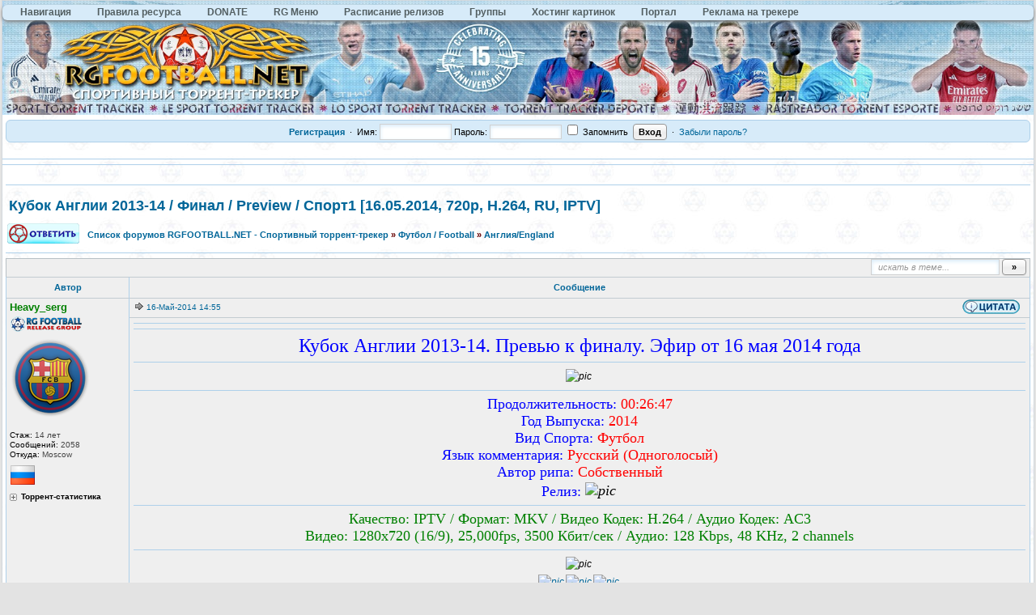

--- FILE ---
content_type: text/html
request_url: http://rgfootball.net/viewtopic.php?f=3&t=96716
body_size: 11697
content:
<!DOCTYPE HTML PUBLIC "-//W3C//DTD HTML 4.01//EN" "http://www.w3.org/TR/html4/strict.dtd"><html dir="ltr">
<head>
 <title>Кубок Англии 2013-14 / Финал / Preview / Спорт1 [16.05.2014, 720p, H.264, RU, IPTV]</title>
 <meta http-equiv="Content-Type" content="text/html; charset=UTF-8" />
 <meta http-equiv="Content-Style-Type" content="text/css" />
  <meta name="description" content="Футбол / Football Кубок Англии 2013-14 / Финал / Preview / Спорт1 [16.05.2014, 720p, H.264, RU, IPTV]">
 <meta name="keywords" content="Скачать бесплатно Кубок Англии 2013-14 / Финал / Preview / Спорт1 [16.05.2014, 720p, H.264, RU, IPTV], смотреть онлайн Кубок Англии 2013-14 / Финал / Preview / Спорт1 [16.05.2014, 720p, H.264, RU, IPTV]">
  <link rel="stylesheet" href="./templates/default/css/main.css?v=1" type="text/css">
<link rel="stylesheet" href="./templates/default/css/ui.css">


<link rel="alternate" type="application/rss+xml" title="RSS" href="http://rgfootball.net/rss.php?f=3" />
<link rel="alternate" type="application/atom+xml" title="Atom" href="http://rgfootball.net/rss.php?atom&f=3" />
 <link rel="shortcut icon" href="./favicon.ico" type="image/x-icon">
 <link rel="search" type="application/opensearchdescription+xml" href="opensearch_desc.xml" title="RGFOOTBALL.NET - Спортивный торрент-трекер (Forum)" />
 <link rel="search" type="application/opensearchdescription+xml" href="opensearch_desc_bt.xml" title="RGFOOTBALL.NET - Спортивный торрент-трекер (Tracker)" />
 <script type="text/javascript" src="./misc/js/jquery.pack.js"></script>
 <script type="text/javascript" src="./misc/js/jquery.ui.js"></script>
 <script type="text/javascript" src="./misc/js/main.js?v=1"></script>
 <script type="text/javascript" src="./misc/js/bbcode.js?v=1"></script>
  
  <script type="text/javascript">
  var postImg_MaxWidth = screen.width - 202;
  var postImgAligned_MaxWidth = Math.round(screen.width/3);
  var attachImg_MaxWidth = screen.width - 280;
  var ExternalLinks_InNewWindow = '1';
  var hidePostImg = false;

  function copyText_writeLink(node)
  {
  	if (!is_ie) return;
  	document.write('<p style="float: right;"><a class="txtb" onclick="if (ie_copyTextToClipboard('+node+')) alert(\'Код скопирован в буфер обмена\'); return false;" href="#">скопировать в буфер обмена</a></p>');
  }
  function initPostBBCode(context)
  {
  	initSpoilers(context);
  	initExternalLinks(context);
  	initPostImages(context);
        initYoutube(context);
  }
function initYoutube(context)
{
	var apostLink = $('a.postLink', context);
	for (var i = 0; i < apostLink.length; i++) {
		if (/^http:\/\/www.youtube.com\/watch\?(.*)?(&?v=([a-z0-9\-_]+))(.*)?|http:\/\/youtu.be\/.+/i.test(apostLink[i].href)) {
			var a = document.createElement('span');
			a.className = 'YTLink';
			a.innerHTML = '<span title="Начать проигрывание на текущей странице" class="YTLinkButton">&#9658;</span>';
			window.addEvent(a, 'click', function (e) {
				var vhref = e.target.nextSibling.href.replace(/^http:\/\/www.youtube.com\/watch\?(.*)?(&?v=([a-z0-9\-_]+))(.*)?|http:\/\/youtu.be\//ig, "http://www.youtube.com/embed/$3");
				var text  = e.target.nextSibling.innerText != "" ? e.target.nextSibling.innerText : e.target.nextSibling.href;
				$('#Panel_youtube').remove();
				ypanel('youtube', {
					title: '<b>' + text + '</b>',
					resizing: 0,
					width: 862,
					height: 550,
					content: '<iframe width="853" height="510" frameborder="0" allowfullscreen="" src="' + vhref + '?wmode=opaque"></iframe>'
				});
			});
			apostLink[i].parentNode.insertBefore(a, apostLink[i]);
			a.appendChild(apostLink[i]);
			if (/<var class="postImg/i.test(apostLink[i].innerHTML)) {
				$(apostLink[i]).parent().css({
					backgroundColor: 'transparent',
					border: 'none'
				}).find('.YTLinkButton').css({
					margin: '0px'
				});
			}
		}
	}
}
  function initPostImages(context)
  {
  	var context = context || 'body';
  	if (hidePostImg) return;
  	var $in_spoilers = $('div.sp-body var.postImg', context);
  	$('var.postImg', context).not($in_spoilers).each(function(){
  		var $v = $(this);
  		var src = $v.attr('title');
  		var $img = $('<img src="'+ src +'" class="'+ $v.attr('class') +'" alt="pic" />');
  		$img = fixPostImage($img);
  		var maxW = ($v.hasClass('postImgAligned')) ? postImgAligned_MaxWidth : postImg_MaxWidth;
  		$img.bind('click', function(){ return imgFit(this, maxW); });
  		if (user.opt_js.i_aft_l) {
  			$('#preload').append($img);
  			var loading_icon = '<a href="'+ src +'" target="_blank"><img src="images/pic_loading.gif" alt="" /></a>';
  			$v.html(loading_icon);
  			if ($.browser.msie) {
  				$v.after('<wbr>');
  			}
  			$img.one('load', function(){
  				imgFit(this, maxW);
  				$v.empty().append(this);
  			});
  		}
  		else {
  			$img.one('load', function(){ imgFit(this, maxW) });
  			$v.empty().append($img);
  			if ($.browser.msie) {
  				$v.after('<wbr>');
  			}
  		}
  	});
  }
function initSpoilers(context)
{
	$('div.sp-body', context).each(function(){
		var $sp_body = $(this);
		var name = this.title || 'скрытый текст';
		this.title = '';
		var $sp_head = $('<div class="sp-head folded clickable">'+ name +'</div>');
		$sp_head.insertBefore($sp_body).click(function(e){
			if (!$sp_body.hasClass('inited')) {
				initPostImages($sp_body);
				var $sp_fold_btn = $('<div class="sp-fold clickable">[свернуть]</div>').click(function(){
					$.scrollTo($sp_head, { duration:200, axis:'y', offset:-200 });
					$sp_head.click().animate({opacity: 0.1}, 500).animate({opacity: 1}, 700);
				});
				$sp_body.prepend('<div class="clear"></div>').append('<div class="clear"></div>').append($sp_fold_btn).addClass('inited');
			}
			if (e.shiftKey) {
				e.stopPropagation();
				e.shiftKey = false;
				var fold = $(this).hasClass('unfolded');
				$('div.sp-head', $($sp_body.parents('td')[0])).filter( function(){ return $(this).hasClass('unfolded') ? fold : !fold } ).click();
			}
			else {
				$(this).toggleClass('unfolded');
				$sp_body.slideToggle('fast');
			}
		});
	});
}

  function initExternalLinks(context)
  {
  	var context = context || 'body';
  	if (ExternalLinks_InNewWindow) {
  		$("a.postLink:not([href*='"+ window.location.hostname +"/'])", context).attr({ target: '_blank' });
  		//$("a.postLink:not([@href*='"+ window.location.hostname +"/'])", context).replaceWith('<span style="color: red;">Р РЋРЎРѓРЎвЂ№Р В»Р С”Р С‘ Р В·Р В°Р С—РЎР‚Р ВµРЎвЂ°Р ВµР Р…РЎвЂ№</span>');
  	}
  }
function fixPostImage ($img)
{
	var banned_image_hosts = /tinypic|imagebanana|hidebehind|ipicture/i;  // imageshack
	var src = $img[0].src;
	if (src.match(banned_image_hosts)) {
		$img.wrap('<a href="'+ this.src +'" target="_blank"></a>').attr({ src: "images/smiles/tr_oops.gif", title: "RGFootball.tv" });
	}
	return $img;
}


  $(document).ready(function(){
  	$('div.post_wrap, div.signature').each(function(){ initPostBBCode( $(this) ) });
  });
 </script>
 <script type="text/javascript">
  var BB            = {};
  var BB_ROOT       = "./";
  var cookieDomain  = "";
  var cookiePath    = "/";
  var cookieSecure  = 0;
  var cookiePrefix  = "bb_";
  var LOGGED_IN     = 0;
  var InfoWinParams = 'HEIGHT=510,resizable=yes,WIDTH=780';

  var user = {
  	opt_js: {},

  	set: function(opt, val, days, reload) {
  		this.opt_js[opt] = val;
  		setCookie('opt_js', $.toJSON(this.opt_js), days);
  		if (reload) {
  			window.location.reload();
  		}
  	}
  }
    $(document).ready(function(){
  	$("div.jumpbox").html('\
  		<span id="jumpbox-container"> \
  		<select id="jumpbox"> \
  			<option id="jumpbox-title" value="-1">&nbsp;&raquo;&raquo; Выберите форум для перехода &nbsp;</option> \
  		</select> \
  		</span> \
  		<input id="jumpbox-submit" type="button" class="lite" value="Перейти" /> \
  	');
  	$('#jumpbox-container').one('click', function(){
  		$('#jumpbox-title').html('&nbsp;&nbsp; Загружается... ... &nbsp;');
  		var jumpbox_src = './ajax/html/' + (0 ? 'jumpbox_user.html' : 'jumpbox_guest.html');
  		$(this).load(jumpbox_src);
  		$('#jumpbox-submit').click(function(){ window.location.href='./viewforum.php?f='+$('#jumpbox').val(); });
  	});
  });
  var ajax = new Ajax('./ajax.php', 'POST', 'json');


  function post2url (url, params) {
	params = params || {};
	var f = document.createElement('form');
	f.setAttribute('method', 'post');
	f.setAttribute('action', url);
	params['form_token'] = '';
	for (var k in params) {
		var h = document.createElement('input');
		h.setAttribute('type', 'hidden');
		h.setAttribute('name', k);
		h.setAttribute('value', params[k]);
		f.appendChild(h);
	}
	document.body.appendChild(f);
	f.submit();
	return false;
}
 </script>

 <!--[if lt IE 7]><script type="text/javascript">
  $(document).ready(ie6_make_clickable_labels);

  $(document).ready(function(){
  	$('div.menu-sub').prepend('<iframe class="ie-fix-select-overlap"></iframe>'); // iframe for IE select box z-index issue
  	Menu.iframeFix = true;
  });
 </script><![endif]-->

 <!--[if gte IE 7]><style type="text/css">input[type="checkbox"] { margin-bottom: -1px; }</style><![endif]-->
 <!--[if lte IE 6]><style type="text/css">.forumline th { height: 24px; padding: 2px 4px; }</style><![endif]-->
 <!--[if IE]><style type="text/css">.code-copy { display: block; }.post-hr   { margin: 2px auto; }</style><![endif]-->

 <style type="text/css">
	.menu-sub, #ajax-loading, #ajax-error, var.ajax-params, .sp-title, .q-post { display: none; }
</style>
<!-- MOD : Thumbnails BBcode With ACP - Start -->
<script type="text/javascript" src="highslide/highslide.min.js?v=419"></script>
<link rel="stylesheet" type="text/css" href="highslide/highslide.css" />
<!--[if lt IE 7]>
<link rel="stylesheet" type="text/css" href="highslide/highslide-ie6.css" />
<![endif]-->
<!-- MOD : Thumbnails BBcode With ACP - End -->
<script type="text/javascript" src="./misc/js/scrolltopcontrol.js"></script>

<script type="text/javascript">
var pageTracker = _gat._getTracker("");
pageTracker._initData();
pageTracker._trackPageview();
</script>
<script type="text/javascript">
$(function(){
	$('#cse-search-btn, #cse-search-btn-top').click(function(){
		var text_match_input_id = $(this).attr('href');
		var text_match = $('#'+text_match_input_id).val();
		if (text_match == '') {
			$('#'+text_match_input_id).addClass('hl-err-input').focus();
			return false;
		}
		$('#cse-text-match').val( text_match );
		$('#cse-submit-btn').click();
		return false;
	});

	$('#quick-search').submit(function(){
		var action = $('#search-action').val();
		var txt = $('#search-text').val();
		if (txt=='Поиск...' || txt == '') {
			$('#search-text').val('').addClass('hl-err-input').focus();
			return false;
		}
		if (action == 'cse') {
			$('#cse-search-btn-top').click();
			return false;
		}
		else {
			$(this).attr('action', action);
		}
	});
});
</script>
<script type="text/javascript">
  window.___gcfg = {lang: 'ru'};

  (function() {
    var po = document.createElement('script'); po.type = 'text/javascript'; po.async = true;
    po.src = 'https://apis.google.com/js/plusone.js';
    var s = document.getElementsByTagName('script')[0]; s.parentNode.insertBefore(po, s);
  })();
</script>
<div id="cse-form-holder" style="display: none;">
<form action="search_cse.php" id="cse-search-box">
	<input type="hidden" name="cx" value="000330974855029081329:pxdralc8bfo" />
	<input type="hidden" name="cof" value="FORID:9" />
	<input type="hidden" name="ie" value="windows-1251" />
	<input type="text" name="q" size="60" value="" id="cse-text-match" />
	<input type="submit" name="sa" value="Поиск в Google" id="cse-submit-btn" />
</form>
</div>
<!--/cse-->

<!--dls--> 
<script type="text/javascript"> 
$(function(){ 
$('a.dl-stub').click(function(){ 
$('#dl-form').attr('action', this.href); 
$('#dl-sid').val( getCookie('bb_sid') ); 
$('#dl-form').submit(); 
return false; 
}); 
}); 
</script> 
<div style="display: none;"> 
<form action="" id="dl-form" method="post"> 
<input id="dl-sid" type="hidden" name="sid" value="" /> 
</form> 
</div> 
<!--/dls-->
</head>
<body onload="checkuserage()">
<body>
<div id='zone_1912466229'></div>
<script>
    (function(w,d,o,g,r,a,m){
        var cid='zone_1912466229';
        w[r]=w[r]||function(){(w[r+'l']=w[r+'l']||[]).push(arguments)};
        function e(b,w,r){if((w[r+'h']=b.pop())&&!w.ABN){
            var a=d.createElement(o),p=d.getElementsByTagName(o)[0];a.async=1;
            a.src='https://cdn.'+w[r+'h']+'/libs/e.js';a.onerror=function(){e(g,w,r)};
            p.parentNode.insertBefore(a,p)}}e(g,w,r);
        w[r](cid,{id:1912466229,domain:w[r+'h']});
    })(window,document,'script',['trafficdok.com'],'ABNS');
</script>
</body>
<!-- BEGIN ADVERTSERVE CODE -->
<!-- END ADVERTSERVE CODE -->

<div id="ajax-loading"></div><div id="ajax-error"></div>


<div id="preload" style="position: absolute; overflow: hidden; top: 0; left: 0; height: 1px; width: 1px;"></div>

<div id="body_container">

<!--******************-->
<!--======-->


<script type="text/javascript">
if (top != self) {
	allowed_self = /^(translate\.googleusercontent\.com)$/;
	if (!self.location.hostname.match(allowed_self)) {
		$(function(){
			$('body').html('<center><h1><br /><br />Похоже вас пытаются обмануть<br />Сайт '+ self.location.hostname +' открыт во фрейме</h1></center>');
		});
	}
}
</script>

<!--page_container-->
<div id="page_container">
<a name="top"></a>

<!--page_header-->
<div id="page_header">
<!--main_nav-->
<div id="main-nav">
<ul id="menu" style="margin:5px 0;">
	<li><a href="index.php">Навигация</a>
                    <ul>
                         <li><a href="tracker.php">Поиск по трекеру</a></li>
                         <li><a href="search.php">Поиск по форуму</a></li>
                         <li><a href="search_cse.php">Поиск в Google</a></li>
                         <li><a href="memberlist.php">Пользователи</a></li>
                    </ul>
               </li>
               <li><a href="viewtopic.php?t=3">Правила ресурса</a>
               </li>
               </li>
               <li><a href="donate.php">DONATE</a>
               </li>
               </li>
               <li><a href="index.php">RG Меню</a>
                    <ul>
                         <li><a href="order.php">Просьбы о записи трансляций</a>
                         <li><a href="https://vk.com/rgfnet">Вконтакте</a></li>
                         <li><a href="rss.php">RSS</a></li>
                         <li><a href="mytop.php">Лучшие пользователи</a></li>
                    </ul>
               </li>
               <li><a href="viewforum.php?f=42">Расписание релизов</a>
                    <ul>
                         <li><a href="viewforum.php?f=109">Футбол</a></li>
                         <li><a href="viewtopic.php?t=5935">Остальной спорт</a></li>
                          <li><a href="viewtopic.php?t=3071">Украинские каналы</a></li>
                    </ul>
               </li>
               <li><a href="groupcp.php">Группы</a>
                    <ul>
                         <li><a href="groupcp.php?g=1">Администраторы</a></li>
                         <li><a href="groupcp.php?g=23">RG Football</a></li>
                         <li><a href="groupcp.php?g=42">Модераторы</a></li>
                         <li><a href="groupcp.php?g=138">V.I.P. Group</a></li>
                         <li><a href="groupcp.php?g=242">VIP-Light</a></li>
						 <li><a href="groupcp.php?g=3">Top User</a></li>
                    </ul>
               </li>
               <li><a href="http://rgfootball.tv/" target="_blank">Хостинг картинок</a>
               </li>
               <li><a href="portal.php">Портал</a>
               </li>
               <li><a href="viewtopic.php?t=22304">Реклама на трекере</a>
               </li>
               </li>
</ul>
<script type="text/javascript">
    $(function() {
      if ($.browser.msie && $.browser.version.substr(0,1)<7)
      {
        $('li').has('ul').mouseover(function(){
            $(this).children('ul').css('visibility','visible');
            }).mouseout(function(){
            $(this).children('ul').css('visibility','hidden');
            })
      }
    });        
</script>

</div>
<!--logo-->
<div id="logo">
    <a href="./index.php"><img src="./templates/default/images/logo_up_euro_2025_v3.jpg" alt="RGFOOTBALL.NET - Спортивный торрент-трекер" width="100%"></a>
</div>
<!--/logo-->

<!-- floatrx\search-form -->

<div style="position: absolute; top: 10px; right: 16px;">
 <div style="background-position: -160px 0px; 
    width: 10px ! important; position: absolute; left: -45px; top: 0px;" 
    class="srch_bg">&nbsp;
  </div>
  
</div>



<!-- srch -->

<!--	<form onsubmit="$(this).attr('action', $('#search-action').val());
		var txt=$('#search-text').val(); return !(txt=='поиск...' || !txt);" method="post" action="" id="quick-search">
		<input type="hidden" value="1" name="max"/>
		<input type="hidden" value="1" name="to"/>
		<input type="text" style="padding-left: 15px;  position: absolute; top:0px" class="srch_bg" value="поиск..." onblur="if(this.value=='') this.value='поиск...';" onfocus="if(this.value=='поиск...') this.value='';" name="nm" id="search-text"/>
		<select class="sel_bg" id="search-action">
			<option selected="selected" value="tracker.php"> по трекеру </option>
			<option value="search.php"> по форуму </option>
					</select>
		<input type="submit" style="width: 60px;" value="»" class="med bold"/>
	</form> -->




 <!-- set focus to search-form -->
 
<!-- 
<script language="JavaScript">
   document.srch.nm.focus(); 
</script>
-->


<!--login form-->
<div class="topmenu ui-corner-all">
   <table width="100%" cellpadding="0" cellspacing="0">
   <tr>
      
            <td class="tCenter pad_2">
         <a href="profile.php?mode=register" id="register_link"><b>Регистрация</b></a>
         &nbsp;&#0183;&nbsp;
            <form action="./login.php" method="post">
            Имя: <input type="text" name="login_username" size="12" tabindex="1" accesskey="l" />
            Пароль: <input type="password" name="login_password" size="12" tabindex="2" />
            <label title="Автоматически входить при каждом посещении"><input type="checkbox" name="autologin" value="1" tabindex="3" /> Запомнить</label>&nbsp;
            <input type="submit" name="login" value="Вход" tabindex="4" />
         </form> 
         &nbsp;&#0183;&nbsp;
         <a href="profile.php?mode=sendpassword">Забыли пароль?</a>
      </td>
         </tr>
   </table>
</div>

<!--/login form-->


<br />
<HR SIZE="10">
<center>
<!-- BEGIN ADVERTSERVE CODE -->
<HR SIZE="10">
<!--breadcrumb-->
<!--<div id="breadcrumb"></div>-->
<!--/breadcrumb-->


</div>
<!--/page_header-->

<!--menus-->


<!--/menus-->



<!--page_content-->
<div id="page_content">
<table cellspacing="0" cellpadding="0" border="0" style="width: 100%;">

 <tr>
<!--main_content-->
  <td id="main_content">
   <div id="main_content_wrap">
  

<!--=======================-->
<!--***********************-->



<!-- page_header.tpl END -->
<!-- module_xx.tpl START -->



<script language="JavaScript" type="text/javascript">
function user_stats(pid, uid) {
$user_stats = $('#user_stats_'+pid);
if (!$user_stats.data('loaded')) ajax.user_stats(pid, uid);
setTimeout(function() {
$user_stats.prev('div').toggleClass('unfolded2');
$user_stats.slideToggle('fast');
}, 150)
}
ajax.user_stats = function(pid, uid) {
ajax.exec({
action : 'user_stats',
user_id : uid,
post_id : pid
});
};
ajax.callback.user_stats = function(data){
$user_stats = $('#user_stats_'+data.post_id);
$user_stats.html(data.html);
$user_stats.data('loaded',1);
};</script>

<div class="spacer_6"></div>



<div class="menu-sub" id="pg-jump">
	<table cellspacing="1" cellpadding="4">
	<tr><th>К странице...</th></tr>
	<tr><td>
		<form onsubmit="return go_to_page();" method="get">
			<input id="pg-page" type="text" size="5" maxlength="4" />
			<input type="submit" value="Перейти"/>
		</form>
	</td></tr>
	</table>
</div>
<script type="text/javascript">
function go_to_page ()
{
	var page_num = (parseInt( $('#pg-page').val() ) > 1) ? $('#pg-page').val() : 1;
	var pg_start = (page_num - 1) * 30;
	window.location = 'viewtopic.php?t=96716&start=' + pg_start;
	return false;
}
</script>
</center>
<h1 class="maintitle"><a href="viewtopic.php?t=96716">Кубок Англии 2013-14 / Финал / Preview / Спорт1 [16.05.2014, 720p, H.264, RU, IPTV]</a></h1>

<table cellpadding="0" class="w100">
<tr>
	<td valign="bottom">
		<a href="posting.php?mode=reply&amp;t=96716"><img src="./templates/default/images/lang_russian/reply.gif" alt="Ответить на тему" /></a>
	</td>
	<td class="nav w100" style="padding-left: 8px;">
		<a href="./index.php">Список форумов RGFOOTBALL.NET - Спортивный торрент-трекер</a>
 <em>»</em> <a href="index.php?c=2">Футбол / Football</a>
				<em>&raquo;</em>&nbsp;<a href="viewforum.php?f=3">Англия/England</a>
	</td>
	<td align=right>
	<div align="right">
<center>
<!-- BEGIN ADVERTSERVE CODE -->
<!-- END ADVERTSERVE CODE -->
</center>
</form>
	</div>
	</td>
</tr>
</table>
<HR>


<table class="w100 border bw_TRL" cellpadding="0" cellspacing="0">
<tr>
<td class="nav pad_5 row1">

	<table cellspacing="0" cellpadding="0" class="borderless w100">
	<tr>
		
		<td class="small bold nowrap tRight" width="100%">
			&nbsp;
					</td>

		<td class="nowrap" style="padding: 0px 4px 2px 4px;">
			<form action="search.php?t=96716&amp;dm=1&amp;s=1" method="post" onsubmit="var txt=$('#search-text').val(); return !(txt=='искать в теме...' || !txt);">
				<input id="search-text" type="text" name="nm" value="искать в теме..." class="hint" style="width: 150px;" />
				<input type="submit" class="bold" value="&raquo;" style="width: 30px;" />
			</form>
		</td>
	</tr>
	</table>

	</td>
</tr>
</table>


<table class="topic" id="topic_main" cellpadding="0" cellspacing="0">
<tr>
	<th class="thHead td1">Автор</th>
	<th class="thHead td2">Сообщение</th>
</tr>

<tbody id="post_296910" class="row1">
<tr>
	<td class="poster_info td1"><a name="296910"></a>					<p class="nick"><b class="colorMod">Heavy_serg</b></p>
						<p class="rank_img"><a href="groupcp.php?g=23" target="_blank"><img src="images/ranks/RG_Football.png" alt="" title="RG Football" border="0" /></a></p>		<p class="avatar"><img src="images/avatars/126546415754aed12f47fec.png" alt="" border="0" class="reflect rheight40 ropacity25" /></p>		<br>
		<p class="joined" title="Зарегистрирован: 2011-02-25"><em>Стаж:</em> 14 лет</p>		<p class="posts"><em>Сообщений:</em> 2058</p>		<p class="from"><em>Откуда:</em> Moscow</p>									<p class="flag"><img src="images/flags/643.png" alt="Россия" title="Россия" border="0" /><br /></p><div title="Нажмите для просмотра"" class="folded2 bold small tLeft clickable" onclick="user_stats(296910, 13593); return false;">Торрент-статистика</div>
<div id="user_stats_296910" style="display:none"></div>
	
	<p><img src="./images/spacer.gif" width="142" height="2" border="0" alt="" /></p>

	</td>
	<td class="message td2" rowspan="2">

		<div class="post_head">
			<p style="float: left; padding-top: 5px;">
				<img src="./templates/default/images/icon_minipost.gif" class="icon1" alt="post" />				<a class="small" href="./viewtopic.php?p=296910#296910" title="Линк на это сообщение">16-Май-2014 14:55</a>
											</p>

			
			<p style="float: right; padding: 1px 6px 2px;" class="post_btn_1">
				<a class="txtb" href="" onclick="ajax.exec({ action: 'posts', post_id: 296910, type: 'reply'}); return false;"><img src="./templates/default/images/lang_russian/icon_quote.gif" alt="Quote" title="Ответить с цитатой" /></a>																							</p>
			<div class="clear"></div>
		</div>

		<div class="post_wrap">
			<div class="post_body">
<hr>
			    <span id="pp_296910"><hr /><div style="text-align: center;"><span style="font-size: 24px; line-height: normal;"><span style="color: blue;"><span style="font-family: fantasy">Кубок Англии 2013-14. Превью к финалу. Эфир от 16 мая 2014 года</span></span></span></div> <hr /><div style="text-align: center;"><var class="postImg" title="http://rgfootball.tv/media/up/138394774877.png">&#10;</var></div> <hr /><span style="font-family: fantasy"><div style="text-align: center;"><span style="font-size: 18px; line-height: normal;"><span style="color: blue;">Продолжительность:</span> <span style="color: red;">00:26:47</span> <div></div> <span style="color: blue;">Год Выпуска:</span> <span style="color: red;">2014</span> <div></div> <span style="color: blue;">Вид Спорта:</span> <span style="color: red;">Футбол</span> <div></div> <span style="color: blue;">Язык комментария:</span> <span style="color: red;">Русский (Одноголосый)</span> <div></div> <span style="color: blue;">Автор рипа:</span> <span style="color: red;">Собственный</span> <div></div> <span style="color: blue;">Релиз:</span> <var class="postImg" title="http://rgfootball.tv/media/up/137189778575.gif">&#10;</var> <div></div> </span></div></span> <hr /><div style="text-align: center;"><span style="color: green;"><span style="font-size: 18px; line-height: normal;"><span style="font-family: fantasy">Качество: IPTV / Формат: MKV / Видео Кодек: H.264 / Аудио Кодек: AC3 <div></div> Видео: 1280x720 (16/9), 25,000fps, 3500 Кбит/сек / Аудио: 128 Kbps, 48 KHz, 2 channels</span></span></span> <div></div> </div> <hr /><div style="text-align: center;"><var class="postImg" title="http://rgfootball.tv/media/up/134712044476.png">&#10;</var></div> <div></div> <div style="text-align: center;"><a href="http://rgfootball.tv/media/up/140029610891.png" class="postLink"><var class="postImg" title="http://rgfootball.tv/media/up/p_140029610891.png">&#10;</var></a><a href="http://rgfootball.tv/media/up/140029610847.png" class="postLink"><var class="postImg" title="http://rgfootball.tv/media/up/p_140029610847.png">&#10;</var></a><a href="http://rgfootball.tv/media/up/140029611089.png" class="postLink"><var class="postImg" title="http://rgfootball.tv/media/up/p_140029611089.png">&#10;</var></a></div></span>
				<span id="pe_296910"></span>
							</div><!--/post_body-->
			<div class="signature"><br />_________________<br />Mes Que Un Club <div></div> <a href="http://rgfootball.net/" class="postLink"><var class="postImg" title="http://rgfootball.net/torrentbar/torrentbar.php/13593.png">&#10;</var></a></div>					</div><!--/post_wrap-->

	</td>
</tr>
<tr>
	<td class="poster_btn td3">

			<div style=" padding: 2px 3px;" class="post_btn_2">
			<a class="txtb" href="./profile.php?mode=viewprofile&amp;u=13593"><img src="./templates/default/images/lang_russian/icon_profile.gif" alt="Profile" title="Посмотреть профиль" /></a>			<a class="txtb" href="./privmsg.php?mode=post&amp;u=13593"><img src="./templates/default/images/lang_russian/icon_pm.gif" alt="PM" title="Отправить личное сообщение" /></a>						</div>
	
	</td>
</tr>
</tbody>
<div class="menu-sub" id="m_13593">
	<div class="menu-a bold med nowrap">
		<h3 class="head"><b class="colorMod">Heavy_serg</b></h3>
                 <a href="search.php?f=111&amp;nm=">Личное дело</a>
		<a href="search.php?search_author=1&amp;uid=13593">Сообщения (все)</a>
		<a href="search.php?uid=13593&amp;t=96716&amp;dm=1">Сообщения в этой теме</a>
		<a href="search.php?uid=13593&amp;f=3&amp;dm=1">Сообщения в этом разделе</a>
		<a href="search.php?uid=13593&amp;myt=1">Начатые темы</a>
		<a href="tracker.php?rid=13593">Раздачи</a>
	</div>
</div>
<tbody id="post_296986" class="row2">
<tr>
	<td class="poster_info td1"><a name="296986"></a>					<p class="avatar"><img src="images/avatars/bot.gif" alt="" border="0" class="reflect rheight40 ropacity25" /></p>
	
	<p><img src="./images/spacer.gif" width="142" height="2" border="0" alt="" /></p>

	</td>
	<td class="message td2" rowspan="2">

		<div class="post_head">
			<p style="float: left; padding-top: 5px;">
				<img src="./templates/default/images/icon_minipost.gif" class="icon1" alt="post" />				<a class="small" href="./viewtopic.php?p=296986#296986" title="Линк на это сообщение">17-Май-2014 07:09</a>
									<span class="posted_since">(спустя 16 часов)</span>
											</p>

			
			<p style="float: right; padding: 1px 6px 2px;" class="post_btn_1">
																											</p>
			<div class="clear"></div>
		</div>

		<div class="post_wrap">
			<div class="post_body">
<hr>
			    <span id="pp_296986">Топик был перенесен из форума <b><a class="gen" href="viewforum.php?f=28">RG</a></b> в форум <b><a class="gen" href="viewforum.php?f=3">Англия/England</a></b><br /><br /><a class="gen" href="profile.php?mode=viewprofile&u=13593">Heavy_serg</a></span>
				<span id="pe_296986"></span>
							</div><!--/post_body-->
								</div><!--/post_wrap-->

	</td>
</tr>
<tr>
	<td class="poster_btn td3">

			&nbsp;
	
	</td>
</tr>
</tbody>
<div class="menu-sub" id="m_-746">
	<div class="menu-a bold med nowrap">
		<h3 class="head">bot</h3>
                 <a href="search.php?f=111&amp;nm=">Личное дело</a>
		<a href="search.php?search_author=1&amp;uid=-746">Сообщения (все)</a>
		<a href="search.php?uid=-746&amp;t=96716&amp;dm=1">Сообщения в этой теме</a>
		<a href="search.php?uid=-746&amp;f=3&amp;dm=1">Сообщения в этом разделе</a>
		<a href="search.php?uid=-746&amp;myt=1">Начатые темы</a>
		<a href="tracker.php?rid=-746">Раздачи</a>
	</div>
</div>
<tbody id="post_297098" class="row1">
<tr>
	<td class="poster_info td1"><a name="297098"></a>					<p class="nick">deadушка</p>
								<p class="avatar"><img src="images/avatars/gallery/noavatar.gif" alt="" border="0" /></p>		<br>
		<p class="joined" title="Зарегистрирован: 2011-03-16"><em>Стаж:</em> 14 лет</p>		<p class="posts"><em>Сообщений:</em> 1845</p>											<p class="flag"><img src="images/flags/643.png" alt="Россия" title="Россия" border="0" /><br /></p><div title="Нажмите для просмотра"" class="folded2 bold small tLeft clickable" onclick="user_stats(297098, 16819); return false;">Торрент-статистика</div>
<div id="user_stats_297098" style="display:none"></div>
	
	<p><img src="./images/spacer.gif" width="142" height="2" border="0" alt="" /></p>

	</td>
	<td class="message td2" rowspan="2">

		<div class="post_head">
			<p style="float: left; padding-top: 5px;">
				<img src="./templates/default/images/icon_minipost.gif" class="icon1" alt="post" />				<a class="small" href="./viewtopic.php?p=297098#297098" title="Линк на это сообщение">18-Май-2014 10:22</a>
									<span class="posted_since">(спустя 1 день 19 часов)</span>
											</p>

			
			<p style="float: right; padding: 1px 6px 2px;" class="post_btn_1">
				<a class="txtb" href="" onclick="ajax.exec({ action: 'posts', post_id: 297098, type: 'reply'}); return false;"><img src="./templates/default/images/lang_russian/icon_quote.gif" alt="Quote" title="Ответить с цитатой" /></a>																							</p>
			<div class="clear"></div>
		</div>

		<div class="post_wrap">
			<div class="post_body">
<hr>
			    <span id="pp_297098">Не забудь пожалуйста выложить обзор финального матча. Спасибо.</span>
				<span id="pe_297098"></span>
							</div><!--/post_body-->
								</div><!--/post_wrap-->

	</td>
</tr>
<tr>
	<td class="poster_btn td3">

			<div style=" padding: 2px 3px;" class="post_btn_2">
			<a class="txtb" href="./profile.php?mode=viewprofile&amp;u=16819"><img src="./templates/default/images/lang_russian/icon_profile.gif" alt="Profile" title="Посмотреть профиль" /></a>			<a class="txtb" href="./privmsg.php?mode=post&amp;u=16819"><img src="./templates/default/images/lang_russian/icon_pm.gif" alt="PM" title="Отправить личное сообщение" /></a>						</div>
	
	</td>
</tr>
</tbody>
<div class="menu-sub" id="m_16819">
	<div class="menu-a bold med nowrap">
		<h3 class="head">deadушка</h3>
                 <a href="search.php?f=111&amp;nm=">Личное дело</a>
		<a href="search.php?search_author=1&amp;uid=16819">Сообщения (все)</a>
		<a href="search.php?uid=16819&amp;t=96716&amp;dm=1">Сообщения в этой теме</a>
		<a href="search.php?uid=16819&amp;f=3&amp;dm=1">Сообщения в этом разделе</a>
		<a href="search.php?uid=16819&amp;myt=1">Начатые темы</a>
		<a href="tracker.php?rid=16819">Раздачи</a>
	</div>
</div>
<tbody id="post_297780" class="row2">
<tr>
	<td class="poster_info td1"><a name="297780"></a>					<p class="nick"><b class="colorMod">Heavy_serg</b></p>
						<p class="rank_img"><a href="groupcp.php?g=23" target="_blank"><img src="images/ranks/RG_Football.png" alt="" title="RG Football" border="0" /></a></p>		<p class="avatar"><img src="images/avatars/126546415754aed12f47fec.png" alt="" border="0" class="reflect rheight40 ropacity25" /></p>		<br>
		<p class="joined" title="Зарегистрирован: 2011-02-25"><em>Стаж:</em> 14 лет</p>		<p class="posts"><em>Сообщений:</em> 2058</p>		<p class="from"><em>Откуда:</em> Moscow</p>									<p class="flag"><img src="images/flags/643.png" alt="Россия" title="Россия" border="0" /><br /></p><div title="Нажмите для просмотра"" class="folded2 bold small tLeft clickable" onclick="user_stats(297780, 13593); return false;">Торрент-статистика</div>
<div id="user_stats_297780" style="display:none"></div>
	
	<p><img src="./images/spacer.gif" width="142" height="2" border="0" alt="" /></p>

	</td>
	<td class="message td2" rowspan="2">

		<div class="post_head">
			<p style="float: left; padding-top: 5px;">
				<img src="./templates/default/images/icon_minipost.gif" class="icon1" alt="post" />				<a class="small" href="./viewtopic.php?p=297780#297780" title="Линк на это сообщение">26-Май-2014 03:33</a>
									<span class="posted_since">(спустя 7 дней)</span>
											</p>

			
			<p style="float: right; padding: 1px 6px 2px;" class="post_btn_1">
				<a class="txtb" href="" onclick="ajax.exec({ action: 'posts', post_id: 297780, type: 'reply'}); return false;"><img src="./templates/default/images/lang_russian/icon_quote.gif" alt="Quote" title="Ответить с цитатой" /></a>																							</p>
			<div class="clear"></div>
		</div>

		<div class="post_wrap">
			<div class="post_body">
<hr>
			    <span id="pp_297780"><div class="q-wrap ">			<p class="q-head"><b>deadушка</b> писал(а):</p>	<div class="q">Не забудь пожалуйста выложить обзор финального матча. Спасибо. 	<div class="clear"></div>	</div><!--/q--></div><!--/q_wrap--> не казали</span>
				<span id="pe_297780"></span>
							</div><!--/post_body-->
			<div class="signature"><br />_________________<br />Mes Que Un Club <div></div> <a href="http://rgfootball.net/" class="postLink"><var class="postImg" title="http://rgfootball.net/torrentbar/torrentbar.php/13593.png">&#10;</var></a></div>					</div><!--/post_wrap-->

	</td>
</tr>
<tr>
	<td class="poster_btn td3">

			<div style=" padding: 2px 3px;" class="post_btn_2">
			<a class="txtb" href="./profile.php?mode=viewprofile&amp;u=13593"><img src="./templates/default/images/lang_russian/icon_profile.gif" alt="Profile" title="Посмотреть профиль" /></a>			<a class="txtb" href="./privmsg.php?mode=post&amp;u=13593"><img src="./templates/default/images/lang_russian/icon_pm.gif" alt="PM" title="Отправить личное сообщение" /></a>						</div>
	
	</td>
</tr>
</tbody>
<div class="menu-sub" id="m_13593">
	<div class="menu-a bold med nowrap">
		<h3 class="head"><b class="colorMod">Heavy_serg</b></h3>
                 <a href="search.php?f=111&amp;nm=">Личное дело</a>
		<a href="search.php?search_author=1&amp;uid=13593">Сообщения (все)</a>
		<a href="search.php?uid=13593&amp;t=96716&amp;dm=1">Сообщения в этой теме</a>
		<a href="search.php?uid=13593&amp;f=3&amp;dm=1">Сообщения в этом разделе</a>
		<a href="search.php?uid=13593&amp;myt=1">Начатые темы</a>
		<a href="tracker.php?rid=13593">Раздачи</a>
	</div>
</div>



</table><!--/topic_main-->


<table id="pagination" class="topic" cellpadding="0" cellspacing="0">
<tr>
	<td class="nav pad_6 row1">
		<p style="float: left">Страница <b>1</b> из <b>1</b></p>
		<p style="float: right"></p>
	</td>
</tr>
</table><!--/pagination-->



<table cellpadding="0" class="w100" style="padding-top: 2px;">
<tr>
	<td valign="top">
		<a href="posting.php?mode=reply&amp;t=96716"><img src="./templates/default/images/lang_russian/reply.gif" alt="Ответить на тему" /></a>
	</td>
	<td class="nav w100" style="padding-left: 8px;">
		<a href="./index.php">Список форумов RGFOOTBALL.NET - Спортивный торрент-трекер</a>
				<em>&raquo;</em>&nbsp;<a href="viewforum.php?f=3">Англия/England</a>
	</td>
</tr>
</table>

<!--bottom_info-->
<div class="bottom_info">

	<div class="jumpbox"></div>
	<div class="clear"></div>

</div><!--/bottom_info-->

<table width="100%">
<tr>
	<div class="small">
	</div>
	</td>
</tr>
</table>

	</div><!--/main_content_wrap-->
	</td><!--/main_content-->

	<HR>

	</tr></table>
	</div>
	<!--/page_content-->

	<!--page_footer-->
	<div id="page_footer">

		<div class="clear"></div>
<div class="copyright">
			<p align="center"><a href="groupcp.php?g=1">Администраторы</a> · <a href="groupcp.php?g=42">Модераторы</a> · <a href="groupcp.php?g=23">Релиз группа · <a href="#" onclick="return post2url('torrent.php', {rand_rel: 1});">Случайная раздача</a></p>
		</div>

<div class="copyright">
			<p align="center"><a href="viewtopic.php?t=22304" onclick="window.open(this.href, '', InfoWinParams); return false;">Реклама на сайте</a> · <a href="misc.php?do=info&show=copyright_holders" onclick="window.open(this.href, '', InfoWinParams); return false;">Для правообладателей</a> · <a href="misc.php?do=info&show=user_agreement" onclick="window.open(this.href, '', InfoWinParams); return false;">Пользовательское Соглашение</a>
		</div>
<br>
<hr>
<p align="center"><a href="https://nice-bets.ru/bookmaker">Рейтинг букмекеров</a></p>
<hr>
 

		<br>
<noindex>
<center>
<div id="banners">
<!--LiveInternet counter--><script type="text/javascript"><!--
document.write("<a href='http://www.liveinternet.ru/click' "+
"target=_blank><img src='//counter.yadro.ru/hit?t11.6;r"+
escape(document.referrer)+((typeof(screen)=="undefined")?"":
";s"+screen.width+"*"+screen.height+"*"+(screen.colorDepth?
screen.colorDepth:screen.pixelDepth))+";u"+escape(document.URL)+
";"+Math.random()+
"' title='LiveInternet:В° 24"+
"' "+
"border='0' width='88' height='31'><\/a>")
//--></script><!--/LiveInternet-->
<!-- Yandex.Metrika informer -->
<a href="http://metrika.yandex.ru/stat/?id=3149845&amp;from=informer"
target="_blank"><img src="//bs.yandex.ru/informer/3149845/3_1_FFFFFFFF_EFEFEFFF_0_pageviews"
width="88" height="31" border="0" /></a>
<!-- /Yandex.Metrika informer -->

<!-- Yandex.Metrika counter -->
<div style="display:none;"><script type="text/javascript">
(function(w, c) {
    (w[c] = w[c] || []).push(function() {
        try {
            w.yaCounter3149845 = new Ya.Metrika(3149845);
             yaCounter3149845.clickmap(true);
             yaCounter3149845.trackLinks(true);
        
        } catch(e) {}
    });
})(window, 'yandex_metrika_callbacks');
</script></div>
<script src="//mc.yandex.ru/metrika/watch.js" type="text/javascript" defer="defer"></script>
<noscript><div style="position:absolute"><img src="//mc.yandex.ru/watch/3149845" alt="" /></div></noscript>
<!-- /Yandex.Metrika counter -->
<!-- begin WebMoney Transfer : accept label -->
<img src="/images/acc_blue_on_transp_ru.png" border="0">
<!-- end WebMoney Transfer : accept label -->
<a href="https://freekassa.ru" target="_blank" rel="noopener noreferrer">
  <img src="https://cdn.freekassa.ru/banners/small-red-2.png" title="Прием платежей на сайте">
</a>
<a href='http://toptracker.ru/details.php?id=2911' title='TopTracker.Ru - Рейтинг трекеров.'><img src='http://toptracker.ru/buttons/butt_1.gif'></a>
</div>
</center>
<noindex>
		<div class="copyright tleft" align="center">
			<div class="copyright">Powered by TorrentPier &copy; Modified by <a href="http://rgfootball.net/profile.php?mode=viewprofile&u=5573">yamaha</a>. Graphic by <a href="http://www.rgfootball.net/profile.php?mode=viewprofile&u=13">fuxxer</a>. Copyright 2010-2014 &copy; RG Football Team <br>Форум представлен на базе <a href="http://www.phpbb.com">phpBB</a> &copy; phpBB Group. Search powered by <a href="http://sphinxsearch.com/">© SphinxSearch</a>. Tracker powered by <a href="http://xbtt.sourceforge.net/">© XBTT</a>.</div>		</div>
<hr>
<!-- BEGIN ADVERTSERVE CODE -->

<!-- END ADVERTSERVE CODE -->
<hr>
</noindex>

	</div>
	<!--/page_footer -->

	</div>
	<!--/page_container -->
    

	</div><!--/body_container-->

	</body>
	</html>
